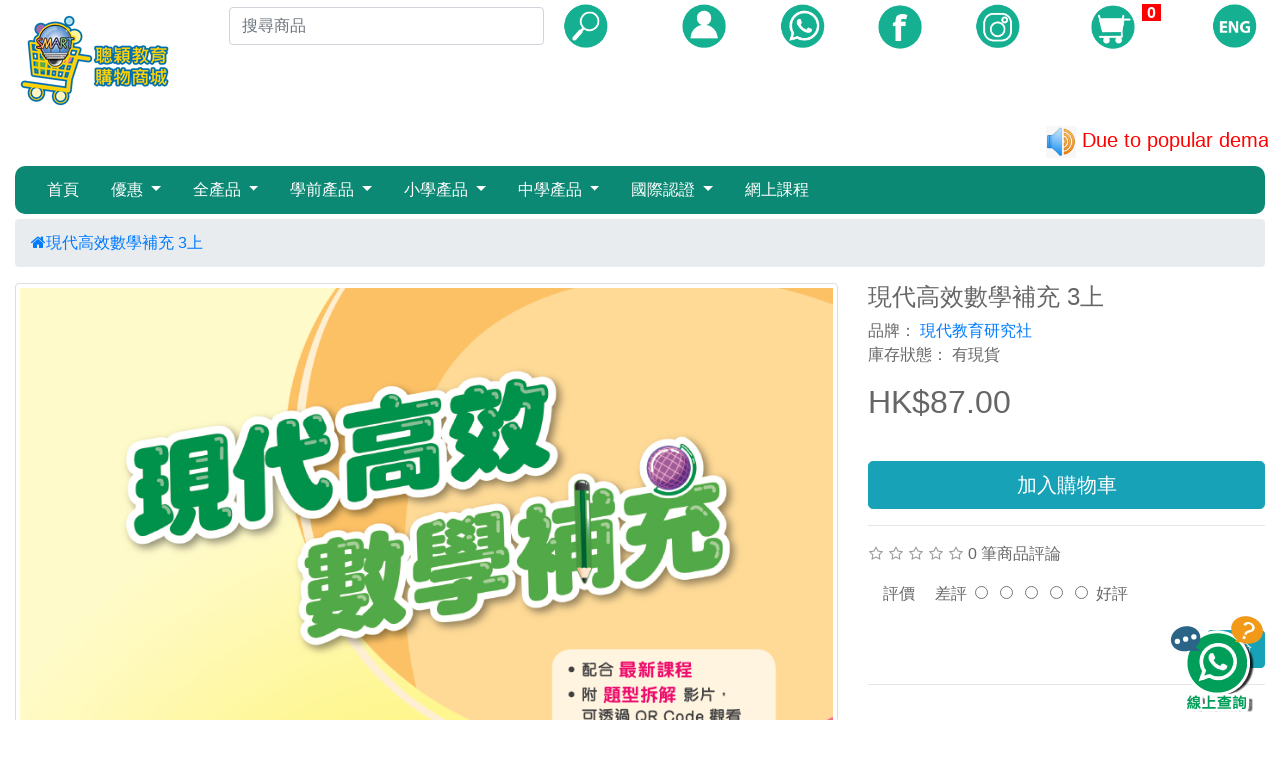

--- FILE ---
content_type: text/html; charset=utf-8
request_url: https://store.mysmartedu.com/index.php?route=product/product&product_id=3575
body_size: 13309
content:
<!DOCTYPE html>
<html dir="ltr" lang="zh">
<head>
<meta charset="UTF-8" />
<meta name="viewport" content="width=device-width, initial-scale=1">
<link rel="icon" href="image/webicon.ico" />
<title>現代高效數學補充 3上</title>

<meta name="robots" content="INDEX,FOLLOW" />
<meta name="title" content="現代高效數學補充 3上" />
<meta http-equiv="X-UA-Compatible" content="IE=edge">

<meta name="description" content="Smart’s Shopping Mall聰穎教育購物商城上有各款名牌課外圖書、中小學補充練習、桌上遊戲和網上學習平台，多種折扣優惠等著你" />
<meta name="keywords" content="網上學習平台, 課外閱讀書, 中小學學習書籍, 培生, 朗文, 中文科, 英文科, 數學科, 電子學習, 英語課程, 線上課程, 國際考試, 桌上遊戲, 公仔, Primary and secondary school exercises, English reading, E-learning, Online learning, Pearson Book, Longman book, TOEFL test, TOEIC test" />	
<meta property="og:title" content="聰穎教育購物商城" />
<meta property="og:description" content="名牌課外圖書、中小學補充練習、桌上遊戲優惠盡在Smart's Shopping Mall" />

<meta property="og:url" content="https://store.mysmartedu.com" />
<meta property="og:site_name" content="Smart Education" />	
<meta property="og:image" content="https://store.mysmartedu.com/image/catalog/FIN_LOGO_19022020.png" />
<meta property="og:image:width" content="200" />
<meta property="og:image:height" content="200" />
<meta property="og:image:type" content="image/png" />
<meta property="og:type" content="article" />

<link rel="canonical" href="https://store.mysmartedu.com" />
<link href="catalog/view/javascript/bootstrap4/css/bootstrap.min.css" rel="stylesheet" media="screen" />
<link rel="stylesheet" href="/tp/public/js/jquery-ui/jquery-ui.min.css">
<link href="catalog/view/javascript/font-awesome/css/font-awesome-new.min.css" rel="stylesheet"  />

<script src="catalog/view/javascript/jquery/jquery-2.1.1.min.js"></script>
<script src="catalog/view/javascript/bootstrap4/js/popper.min.js"></script>
<script src="catalog/view/javascript/bootstrap4/js/bootstrap.min.js"></script>
<script src="catalog/view/javascript/underscore-min.js"></script>
<script src="catalog/view/javascript/common20200729.js"></script>

<style>
	body{
	}
	#stuff
	{
	position: fixed;
	bottom: 1%;
	right: 1%;
	z-index: 888;
	}
	@media (min-width:250px) {
		.product_box{
			width: 45%;

			margin:2px;
			min-height: 200px;
			border-radius: inherit;
		}
		.top_div_row_box{
			min-height:90px;
		}
		.top_div_row_logo{
			width: 100%;
		}
		.top_div_row_search{
			width: 100%;
		}
		.top_div_row_member_cart_lg{
			width: 100%;
		}
}
@media (min-width: 992px) {
	.product_box{
		width: 18%;
		border: solid #eeeeee 1px;
		margin:10px;
		min-height: 200px;
		border-radius:15px;
	}
	.top_div_row{
		width: 100%;
	}
	.top_div_row_box{
		min-height:90px;
		line-height: 90px;
		text-align: left;
	}
	.top_div_row_logo{
		width: 20%;
	}
	.top_div_row_search{
		width: 50%;
	}
	.top_div_row_member_cart_lg{
		width: 100%;
	}
	.top_div_row_member{
		width: 10%;
	}
	.top_div_row_cart{
		width: 10%;
	}
	.top_div_row_lg{
		width: 10%;
	}
}
@media (min-width: 1200px) {
	.product_box{
		width: 18%;
		border: solid #eeeeee 1px;
		margin:10px;
		min-height: 300px;
		border-radius:15px;
	}
	.top_div_row_box{
		min-height:90px;
	}
	.top_div_row_logo{
		width: 20%;
	}
	.top_div_row_search{
		width: 48%;
	}
	.top_div_row_member_cart_lg{
		width:30%;
	}

	.top_div_row_member{
		width: 10%;
	}
	.top_div_row_cart{
		width: 10%;
	}
	.top_div_row_lg{
		width: 10%;
	}

	.navbar-custom {
		background-color: #0C8974;
		border-radius: 10px;
		margin-bottom: 5px;
	}

	/* change the brand and text color */
	.navbar-custom .navbar-brand,
	.navbar-custom .navbar-text {
		color:white;
	}

	/* change the link color and padding  */
	.navbar-custom .navbar-nav .nav-link {
		color: #ffffff;
		padding: .75rem 1rem;
	}

	/* change the color and bg color of active or hovered links */
	.navbar-custom .nav-item.active .nav-link,
	.navbar-custom .nav-item:hover .nav-link {
		color: #ffffff;
		background-color: rgba(255,255,255,.5);
	}

	/* for dropdown only - change the color of droodown */
	.navbar-custom .dropdown-menu {
		background-color: #0C8974;
	}
	.navbar-custom .dropdown-item {
		color: #ffffff;
	}
	.navbar-custom .dropdown-item:hover,
	.navbar-custom .dropdown-item:focus {
		color: #ffffff;
		background-color: rgba(255,255,255,.5);
	}
}

.div_search_text_box{
	width: 80%;
	height: 30px;

}
.div_logo_filter_row{

	background-color:#eeeeee;
}
.div_logo{
	width: 100%;
	text-align: left;
}

.div_to_filter_row{
	display: flex;
	justify-content: center;
}
.product_list_name{
	text-align: left;
	font-size: 14px;
	color: rgba(0, 0, 0, 0.85);
	font-weight: normal;
	min-height: 43px;
}
.price-new{

}
.price-old{
	color: #999;
	text-decoration: line-through;
	margin-left: 10px;
}
.badge {
	padding-left: 9px;
	padding-right: 9px;
	-webkit-border-radius: 9px;
	-moz-border-radius: 9px;
	border-radius: 9px;
}
/* footer */
footer {
	margin-top: 30px;
	padding-top: 30px;
	background-color: #303030;
	border-top: 1px solid #ddd;
	color: #e2e2e2;
}
footer hr {
	border-top: none;
	border-bottom: 1px solid #666;
}
footer a {
	color: #ccc;
}
footer a:hover {
	color: #fff;
}
footer h5 {
	font-size: 13px;
	font-weight: bold;
	color: #fff;
}
#lblCartCount {
	font-size: 12px;
	background: #ff0000;
	color: #fff;
	padding: 0 5px;
	vertical-align: top;
}
#cart_view_div{
	cursor: pointer;
}

.modal-dialog-slideout {min-height: 50%; margin: 0 0 0 auto;background: #fff;}
.modal.fade .modal-dialog.modal-dialog-slideout {-webkit-transform: translate(100%,0)scale(1);transform: translate(100%,0)scale(1);}
.modal.fade.show .modal-dialog.modal-dialog-slideout {-webkit-transform: translate(0,0);transform: translate(0,0);display: flex;align-items: stretch;-webkit-box-align: stretch;height: 60%;}
.modal.fade.show .modal-dialog.modal-dialog-slideout .modal-body{overflow-y: auto;overflow-x: hidden;}
.modal-dialog-slideout .modal-content{border: 0;}
.modal-dialog-slideout .modal-header, .modal-dialog-slideout .modal-footer {height: 69px; display: block;}
.modal-dialog-slideout .modal-header h5 {float:left;}
</style>

</head>
<body>
<div id="stuff" style="text-align: right;">

    <a href="https://store.mysmartedu.com/index.php?route=product/category&path=238" target="_blank" alt="link to EMI course category">
    </a>
	<br>
    <a href="https://wa.me/85263110381" target="_blank" alt="whatapps link">
    <img src="image/ContactUs_CHI-100.png">
    </a>

</div>

<div class="container-fluid" style="text-align: center; ">
    <div class="row">
        <div class="col">

            <div class="modal" id="popup_msg_header" tabindex="-1" role="dialog">
                <div class="modal-dialog" role="document">
                    <div class="modal-content">

                        <div class="modal-body" id="div_popup_message">

                        </div>
                        <div class="modal-footer">
                            <button type="button" class="btn btn-secondary" data-dismiss="modal">Close(關閉)</button>
                        </div>
                    </div>
                </div>
            </div>
        </div>
    </div>
    <div class="row">
        <div class="col">
            <div id="popup_cart" class="modal" tabindex="-1" role="dialog">
                <div class="modal-dialog modal-sm" role="document">
                    <div class="modal-content">
                        <div class="modal-body">
                            <div id="div_cartpop_content" style="text-align: left;margin-bottom: 10px;">
                                已加入購物車
                            </div>
                            <table style="width: 100%">
                                <tr>
                                    <td style="width: 50%;text-align: left"><button type="button" class="btn btn-info" data-dismiss="modal">繼續購物</button></td>
                                    <td style="width: 50%;text-align: right"><a href="index.php?route=checkout/cart/quickcheckout"> <button type="button"  class="btn btn-info">進行結帳</button></a></td>
                                </tr>
                            </table>
                        </div>

                    </div>
                </div>
            </div>
        </div>
    </div>
    <div class="row">
        <div class="col-md-2">
            <div class="div_logo">
                <a href="https://store.mysmartedu.com/index.php?route=common/home">
                    <img src="https://store.mysmartedu.com/image/catalog/SMARTWEB_CHI_VER.png" title="SMART Education shopping mall" alt="SMART Education shopping mall" class="img-responsive" /></a>
                            </div>
        </div>
        <div class="col-md-4">
            <table style="width: 100%;">
                <tr>
                    <td style="width: 80%;">
                        <input type="text" id="tb_search_page_word"  name="search" value="" placeholder="搜尋商品" class="form-control">
                    </td>
                    <td style="width: 20%;">
                        <img id="btn_header_page_search" style="cursor: pointer; width: 50px" src="image/header_icon/header_search.png" alt="Search">
                    </td>
                </tr>
            </table>
        </div>
        <div class="col-md-6">
            <table style="width: 100%">
                <tr>
                    <td style="width:16%">
                        <a href="index.php?route=account/account">
                            <img style="width: 50px;" src="image/header_icon/header_member.png" alt="Account">
                        </a>
                    </td>
                    <td style="width:16%">
                        <a href="https://wa.me/85263110381">
                            <img style="width: 50px;" src="image/header_icon/header_whatsapp.png" alt="WhatsApp">
                        </a>
                    </td>
                    <td style="width:16%">
                        <a href=" https://www.facebook.com/Smarts.shopping.mall">
                            <img style="width: 50px;" src="image/header_icon/header_facebook.png" alt="Facebook">
                        </a>
                    </td>
                    <td style="width:16%">
                        <a href=" https://www.instagram.com/smarts.shopping.mall">
                            <img style="width: 50px;" src="image/header_icon/header_instagram.png" alt="Instagram">
                        </a>
                    </td>
                    <td style="width:26%;">
                        <div id="cart_view_div">
                            <img style="width: 50px;" src="image/header_icon/header_cart_icon.png" alt="Cart">
                            <span href="Cart1.aspx" class="icon-shopping-cart" style="font-size: 25px">
                                <span ID="lblCartCount" CssClass="badge badge-warning" style="font-size: 16px;font-weight: bold;"  ForeColor="White"/><span id="pgcartpronum"></span></span>
                            </span>
                        </div>
                    </td>
                    <td style="width:10%">
                            <div class="pull-left">
        <form action="https://store.mysmartedu.com/index.php?route=common/language/language" method="post" enctype="multipart/form-data" id="form-language">
            <div class="btn-group">
                                    <img id="btn_language_change" alt="Change to English" name="img_lg_en" style="width: 50px; height: 50px; cursor: pointer;" src="image/header_icon/header_lg_en.png">
                
                                                                                                                                                                                                                                                                                                                      </div>
            <input type="hidden" name="code" value="" />
            <input id="hd_lg_redirect" type="hidden" name="redirect" value="https://store.mysmartedu.com/index.php?route=product/product&amp;product_id=3575" />
        </form>
    </div>

                    </td>
                </tr>
            </table>
                    </div>
    </div>
    <div class="row">
                <div class="col-12" style="padding-left: 12px;padding-right: 12px;color:red; font-size: 20px;">
            <marquee direction="left"><img src="image/sound-hd-png.png" style="height: 32px;"> Due to popular demand, Pearson&Longman Series may take at least 14 days to dispatch. We apologize for any inconvenience caused. 培生朗文系列反應熱烈，出貨時間須要最小14天，不便之處，敬請原諒！</marquee>
        </div>
            </div>
    <div class="row">
        <div class="col-md">
            <!--Navbar-->
            <nav class="navbar navbar-expand-lg py-0 navbar-light navbar-custom " style="width: 100%;"><button class="navbar-toggler" type="button" data-toggle="collapse" data-target="#navbarSupportedContent"aria-controls="navbarSupportedContent" aria-expanded="false" aria-label="Toggle navigation"><span class="navbar-toggler-icon"></span></button><div class="collapse navbar-collapse" id="navbarSupportedContent"><ul class="navbar-nav mr-auto"><li class="nav-item navbar_li_text" style="background-color: #0C8974; text-align: left; "> <a href="index.php?route=common/home" class="nav-link" style="color: white;">首頁</a></li><li class="nav-item dropdown" style="background-color: #0C8974; text-align: left"><a href="https://store.mysmartedu.com/index.php?route=product/category&amp;path=94" class="nav-link dropdown-toggle" style="color: white;" id="優惠_navbarDropdown" role="button"data-toggle="dropdown" aria-haspopup="true" aria-expanded="false">優惠 </a><div class="dropdown-menu" aria-labelledby="navbarDropdown"><a  href="https://store.mysmartedu.com/index.php?route=product/category&amp;path=94_232" class="dropdown-item" href="#">禮品精選</a><a  href="https://store.mysmartedu.com/index.php?route=product/category&amp;path=94_216" class="dropdown-item" href="#">新加坡作業 優惠</a><a  href="https://store.mysmartedu.com/index.php?route=product/category&amp;path=94_217" class="dropdown-item" href="#">STEM讀本 優惠</a><a  href="https://store.mysmartedu.com/index.php?route=product/category&amp;path=94_218" class="dropdown-item" href="#">STEM啟智玩具 優惠</a><a  href="https://store.mysmartedu.com/index.php?route=product/category&amp;path=94_219" class="dropdown-item" href="#">英文讀本 優惠</a><a  href="https://store.mysmartedu.com/index.php?route=product/category&amp;path=94_220" class="dropdown-item" href="#">NICI 開學優惠</a><a  href="https://store.mysmartedu.com/index.php?route=product/category&amp;path=94_222" class="dropdown-item" href="#">英語學習教材 優惠</a></div></li><li class="nav-item dropdown" style="background-color: #0C8974; text-align: left"><a href="https://store.mysmartedu.com/index.php?route=product/category&amp;path=96" class="nav-link dropdown-toggle" style="color: white;" id="全產品_navbarDropdown" role="button"data-toggle="dropdown" aria-haspopup="true" aria-expanded="false">全產品 </a><div class="dropdown-menu" aria-labelledby="navbarDropdown"><a  href="https://store.mysmartedu.com/index.php?route=product/category&amp;path=96_95" class="dropdown-item" href="#">中文科</a><a  href="https://store.mysmartedu.com/index.php?route=product/category&amp;path=96_97" class="dropdown-item" href="#">英文科</a><a  href="https://store.mysmartedu.com/index.php?route=product/category&amp;path=96_98" class="dropdown-item" href="#">數學科</a><a  href="https://store.mysmartedu.com/index.php?route=product/category&amp;path=96_99" class="dropdown-item" href="#">科學科</a><a  href="https://store.mysmartedu.com/index.php?route=product/category&amp;path=96_100" class="dropdown-item" href="#">品德教育</a><a  href="https://store.mysmartedu.com/index.php?route=product/category&amp;path=96_101" class="dropdown-item" href="#">精品</a><a  href="https://store.mysmartedu.com/index.php?route=product/category&amp;path=96_102" class="dropdown-item" href="#">課程</a><a  href="https://store.mysmartedu.com/index.php?route=product/category&amp;path=96_104" class="dropdown-item" href="#">休閒/遊戲</a><a  href="https://store.mysmartedu.com/index.php?route=product/category&amp;path=96_181" class="dropdown-item" href="#">健康</a><a  href="https://store.mysmartedu.com/index.php?route=product/category&amp;path=96_208" class="dropdown-item" href="#">運動</a><a  href="https://store.mysmartedu.com/index.php?route=product/category&amp;path=96_189" class="dropdown-item" href="#">探索</a><a  href="https://store.mysmartedu.com/index.php?route=product/category&amp;path=96_184" class="dropdown-item" href="#">培生朗文書區</a><a  href="https://store.mysmartedu.com/index.php?route=product/category&amp;path=96_227" class="dropdown-item" href="#">現代社專區</a><a  href="https://store.mysmartedu.com/index.php?route=product/category&amp;path=96_250" class="dropdown-item" href="#">朗文學習筆專區</a></div></li><li class="nav-item dropdown" style="background-color: #0C8974; text-align: left"><a href="https://store.mysmartedu.com/index.php?route=product/category&amp;path=106" class="nav-link dropdown-toggle" style="color: white;" id="學前產品_navbarDropdown" role="button"data-toggle="dropdown" aria-haspopup="true" aria-expanded="false">學前產品 </a><div class="dropdown-menu" aria-labelledby="navbarDropdown"><a  href="https://store.mysmartedu.com/index.php?route=product/category&amp;path=106_111" class="dropdown-item" href="#">英文</a><a  href="https://store.mysmartedu.com/index.php?route=product/category&amp;path=106_112" class="dropdown-item" href="#">數學</a><a  href="https://store.mysmartedu.com/index.php?route=product/category&amp;path=106_113" class="dropdown-item" href="#">科學</a><a  href="https://store.mysmartedu.com/index.php?route=product/category&amp;path=106_114" class="dropdown-item" href="#">探索</a><a  href="https://store.mysmartedu.com/index.php?route=product/category&amp;path=106_116" class="dropdown-item" href="#">健康</a><a  href="https://store.mysmartedu.com/index.php?route=product/category&amp;path=106_117" class="dropdown-item" href="#">休閒/遊戲</a><a  href="https://store.mysmartedu.com/index.php?route=product/category&amp;path=106_118" class="dropdown-item" href="#">精品</a><a  href="https://store.mysmartedu.com/index.php?route=product/category&amp;path=106_209" class="dropdown-item" href="#">運動</a></div></li><li class="nav-item dropdown" style="background-color: #0C8974; text-align: left"><a href="https://store.mysmartedu.com/index.php?route=product/category&amp;path=107" class="nav-link dropdown-toggle" style="color: white;" id="小學產品_navbarDropdown" role="button"data-toggle="dropdown" aria-haspopup="true" aria-expanded="false">小學產品 </a><div class="dropdown-menu" aria-labelledby="navbarDropdown"><a  href="https://store.mysmartedu.com/index.php?route=product/category&amp;path=107_119" class="dropdown-item" href="#">中文</a><a  href="https://store.mysmartedu.com/index.php?route=product/category&amp;path=107_120" class="dropdown-item" href="#">英文</a><a  href="https://store.mysmartedu.com/index.php?route=product/category&amp;path=107_121" class="dropdown-item" href="#">數學</a><a  href="https://store.mysmartedu.com/index.php?route=product/category&amp;path=107_122" class="dropdown-item" href="#">科學</a><a  href="https://store.mysmartedu.com/index.php?route=product/category&amp;path=107_124" class="dropdown-item" href="#">探索</a><a  href="https://store.mysmartedu.com/index.php?route=product/category&amp;path=107_125" class="dropdown-item" href="#">課程</a><a  href="https://store.mysmartedu.com/index.php?route=product/category&amp;path=107_126" class="dropdown-item" href="#">健康</a><a  href="https://store.mysmartedu.com/index.php?route=product/category&amp;path=107_127" class="dropdown-item" href="#">休閒/遊戲</a><a  href="https://store.mysmartedu.com/index.php?route=product/category&amp;path=107_128" class="dropdown-item" href="#">精品</a><a  href="https://store.mysmartedu.com/index.php?route=product/category&amp;path=107_210" class="dropdown-item" href="#">運動</a></div></li><li class="nav-item dropdown" style="background-color: #0C8974; text-align: left"><a href="https://store.mysmartedu.com/index.php?route=product/category&amp;path=108" class="nav-link dropdown-toggle" style="color: white;" id="中學產品_navbarDropdown" role="button"data-toggle="dropdown" aria-haspopup="true" aria-expanded="false">中學產品 </a><div class="dropdown-menu" aria-labelledby="navbarDropdown"><a  href="https://store.mysmartedu.com/index.php?route=product/category&amp;path=108_129" class="dropdown-item" href="#">中文</a><a  href="https://store.mysmartedu.com/index.php?route=product/category&amp;path=108_130" class="dropdown-item" href="#">英文</a><a  href="https://store.mysmartedu.com/index.php?route=product/category&amp;path=108_131" class="dropdown-item" href="#">數學</a><a  href="https://store.mysmartedu.com/index.php?route=product/category&amp;path=108_132" class="dropdown-item" href="#">科學</a><a  href="https://store.mysmartedu.com/index.php?route=product/category&amp;path=108_133" class="dropdown-item" href="#">探索</a><a  href="https://store.mysmartedu.com/index.php?route=product/category&amp;path=108_134" class="dropdown-item" href="#">課程</a><a  href="https://store.mysmartedu.com/index.php?route=product/category&amp;path=108_135" class="dropdown-item" href="#">健康</a><a  href="https://store.mysmartedu.com/index.php?route=product/category&amp;path=108_136" class="dropdown-item" href="#">休閒/遊戲</a><a  href="https://store.mysmartedu.com/index.php?route=product/category&amp;path=108_190" class="dropdown-item" href="#">工商管理</a><a  href="https://store.mysmartedu.com/index.php?route=product/category&amp;path=108_191" class="dropdown-item" href="#">其他學科</a><a  href="https://store.mysmartedu.com/index.php?route=product/category&amp;path=108_192" class="dropdown-item" href="#">生物</a><a  href="https://store.mysmartedu.com/index.php?route=product/category&amp;path=108_193" class="dropdown-item" href="#">化學</a><a  href="https://store.mysmartedu.com/index.php?route=product/category&amp;path=108_194" class="dropdown-item" href="#">物理</a><a  href="https://store.mysmartedu.com/index.php?route=product/category&amp;path=108_195" class="dropdown-item" href="#">經濟</a><a  href="https://store.mysmartedu.com/index.php?route=product/category&amp;path=108_196" class="dropdown-item" href="#">地理</a><a  href="https://store.mysmartedu.com/index.php?route=product/category&amp;path=108_197" class="dropdown-item" href="#">外語</a><a  href="https://store.mysmartedu.com/index.php?route=product/category&amp;path=108_198" class="dropdown-item" href="#">世界歷史</a><a  href="https://store.mysmartedu.com/index.php?route=product/category&amp;path=108_199" class="dropdown-item" href="#">企業、會計與財務</a><a  href="https://store.mysmartedu.com/index.php?route=product/category&amp;path=108_200" class="dropdown-item" href="#">心理修養</a><a  href="https://store.mysmartedu.com/index.php?route=product/category&amp;path=108_202" class="dropdown-item" href="#">資訊及通訊科技</a><a  href="https://store.mysmartedu.com/index.php?route=product/category&amp;path=108_211" class="dropdown-item" href="#">運動</a></div></li><li class="nav-item dropdown" style="background-color: #0C8974; text-align: left"><a href="https://store.mysmartedu.com/index.php?route=product/category&amp;path=105" class="nav-link dropdown-toggle" style="color: white;" id="國際認證_navbarDropdown" role="button"data-toggle="dropdown" aria-haspopup="true" aria-expanded="false">國際認證 </a><div class="dropdown-menu" aria-labelledby="navbarDropdown"><a  href="https://store.mysmartedu.com/index.php?route=product/category&amp;path=105_139" class="dropdown-item" href="#">小學</a><a  href="https://store.mysmartedu.com/index.php?route=product/category&amp;path=105_140" class="dropdown-item" href="#">中學</a></div></li><li class="nav-item navbar_li_text" style="background-color: #0C8974; text-align: left; "> <a href="https://store.mysmartedu.com/index.php?route=product/category&amp;path=138" class="nav-link" style="color: white;">網上課程</a></li></ul></div></nav>
            <!--/.Navbar-->
        </div>
    </div>
    <!-- Modal -->
    <div class="modal fade" id="exampleModal1" tabindex="-1" role="dialog" aria-labelledby="exampleModalLabel1" aria-hidden="true">
        <div class="modal-dialog modal-dialog-slideout modal-lg" role="document">
            <div class="modal-content">
                <div class="modal-body" style="height: 500px;" id="modalCartBody">

                </div>
                <div class="modal-footer">
                    <table style="width: 100%">
                        <tr>
                            <td style="width: 50%;text-align: left"><button type="button"  class="btn btn-info" data-dismiss="modal">繼續購物</button></td>
                            <td style="width: 50%;text-align: right"><a href="index.php?route=checkout/cart/quickcheckout"> <button type="button"  class="btn btn-info">進行結帳</button></a></td>
                        </tr>
                    </table>
                </div>
            </div>
        </div>
    </div>
</div>
<script>
    $( document ).ready(function() {
        CartSectionShow(0);
        $( "#cart_view_div" ).click(function() {
            CartSectionShow(1);

        });
        $( "#btn_cart_continue" ).click(function() {
            $('#exampleModal1').modal('hide');
        });
        $( "#btn_cart_checkout" ).click(function() {
            console.log("quickcheckout");
            location.href="index.php?route=checkout/cart/quickcheckout"
        });

        //cart
        function CartSectionShow(isShow) {
            $.ajax({
                url: 'index.php?route=checkout/cart/getCartProducts',
                type: 'post',
                success: function(data) {
                    console.log(data);
                    $('#modalCartBody').html(genCartTable(data));
                    if(isShow==1){
                        $('#exampleModal1').modal('show');
                    }
                },
                error: function(xhr, ajaxOptions, thrownError) {
                    //
                }
            });
        }
    });
    function delCartProduct(cartid) {
        $.ajax({
            url: 'index.php?route=checkout/cart/remove',
            type: 'post',
            data:{key:cartid},
            success: function(data) {
                console.log(data);
                $('#modalCartBody').html(genCartTable(data));
            },
            error: function(xhr, ajaxOptions, thrownError) {
                //
            }
        });
    }
    function genCartTable(cartProducts) {
        var cartAmout=0;
        var cartProductNum=0;
        var htmlcode='<table class="table table-hover">';
        htmlcode +='<tbody>';
        _.each(cartProducts, function(item){
            htmlcode +='<tr>';
            htmlcode +='<td style="width:10%"><img src="'+item.thumb+'"></td>';
            htmlcode +='<td style="width:50%;text-align: left;">'+item.name+'</td>';
            htmlcode +='<td style="width:15%;text-align: right;">HK$'+item.price.toFixed(2) +'</td>';
            htmlcode +='<td style="width:10%text-align: right;">'+item.quantity+'</td>';
            htmlcode +='<td style="width:15%">HK$'+item.total.toFixed(2)+'</td>';
            htmlcode +='<td style="width:5%"><a href="#" onclick="delCartProduct('+item.cart_id+')"> <span style="color:red;" >&#x2716;</span></a></td>';
            htmlcode +='</tr>';
            cartAmout=cartAmout+item.total;
            cartProductNum= cartProductNum+parseInt(item.quantity);

        });

        htmlcode +='<tr>';
        htmlcode +='<td colspan="5" class="text-right">';
        htmlcode +='Total:&nbsp;&nbsp;HK$'+cartAmout.toFixed(2);
        htmlcode +='</td>';
        htmlcode +='</tr>';
        htmlcode +='</tbody>';
        htmlcode +='</table>';
        $('#pgcartpronum').html(cartProductNum);
        return htmlcode;
    }
</script>
</body>
</html>

<script src="catalog/view/javascript/jquery/magnific/jquery.magnific-popup.min.js" type="text/javascript"></script>
<script src="catalog/view/javascript/angular.min.js"></script>
<link href="catalog/view/javascript/jquery/magnific/magnific-popup.css" rel="stylesheet"  />
<link href="catalog/view/javascript/font-awesome/css/font-awesome-new.css" rel="stylesheet"  />
<style>
   body{
       color:#666666;
   }
    .thumbnails {
        overflow: auto;
        clear: both;
        list-style: none;
        padding: 0;
        margin: 0;
        margin-left: 0px;
    }
    .thumbnail {
        display: block;
        padding: 4px;
        margin-bottom: 20px;
        line-height: 1.42857143;
        background-color: #fff;
        border: 1px solid #ddd;
        border-radius: 4px;
        -webkit-transition: border .2s ease-in-out;
        -o-transition: border .2s ease-in-out;
        transition: border .2s ease-in-out;
    }
    .thumbnail a > img, .thumbnail > img {
        margin-right: auto;
        margin-left: auto;
    }
    .thumbnails .image-additional {
        float: left;
        margin-left: 20px;
    }
    .carousel-inner > .item > a > img, .carousel-inner > .item > img, .img-responsive, .thumbnail a > img, .thumbnail > img {
        display: block;
        max-width: 100%;
        height: auto;
    }
    img {
        vertical-align: middle;
    }
    img {
        border: 0;
    }


   .product_row_box{
       width: 100%;

   }
   @media (min-width:250px) {
       .product_box_cat_page{
           width: 43%;
           border: solid #eeeeee 1px;
           margin:10px;
           min-height: 250px;
           border-radius:15px;
       }
   }
   @media (min-width: 992px) {
       .product_box_cat_page{
           width: 18%;
           border: solid #eeeeee 1px;
           margin:10px;
           min-height: 300px;
           border-radius:15px;
       }

   }
   @media (min-width: 1200px) {
       .product_box_cat_page{
           width: 18%;
           border: solid #eeeeee 1px;
           margin:10px;
           min-height: 300px;
           border-radius:15px;
       }
   }


   .rating .fa-stack {
        font-size: 8px;
    }
    .rating .fa-star-o {
        color: #999;
        font-size: 15px;
    }
    .rating .fa-star {
        color: #FC0;
        font-size: 15px;
    }
    .rating .fa-star + .fa-star-o {
        color: #E69500;
    }
</style>
<div id="product-product" class="container-fluid">
    <ul class="breadcrumb">
                    <li><a href="https://store.mysmartedu.com/index.php?route=common/home"><i class="fa fa-home"></i></a></li>
                    <li><a href="https://store.mysmartedu.com/index.php?route=product/product&amp;product_id=3575">現代高效數學補充 3上</a></li>
            </ul>
    <div class="row">
                                    <div id="content" class="col-sm-12">
            <div class="row">                                                     <div class="col-sm-8">                         <ul class="thumbnails">
                                                            <li><a class="thumbnail" href="https://store.mysmartedu.com/image/catalog/Books/現代專區/9789888651764.jpg" title="現代高效數學補充 3上"><img src="https://store.mysmartedu.com/image/catalog/Books/現代專區/9789888651764.jpg" title="現代高效數學補充 3上" alt="現代高效數學補充 3上" /></a></li>
                                                                                </ul>
                                        <div style="width: 100%; height: 20px;"></div>
                    <h3>商品描述</h3>
                    <hr>
                    <div class="tab-content">
                        <div class="tab-pane active" id="tab-description">本系列補充練習特色 :
- 配合最新香港小學數學課程
- 每個年級分上、下兩冊
- 每冊含2個「高效測試站」，涵蓋TSA及HKAT 各類題型
- 附QR Code 連結「題型拆解」影片
- 附參考答案</div>
                                                </div>
                </div>
                                                                    <div class="col-sm-4">

                    <h4>現代高效數學補充 3上</h4>
                    <ul class="list-unstyled">
                                                                                                    <li>品牌： <a href="https://store.mysmartedu.com/index.php?route=product/brand/info&amp;manufacturer_id=1061">現代教育研究社</a></li>
                                                <li>庫存狀態： 有現貨</li>
                    </ul>
                                            <ul class="list-unstyled">
                                                            <li>
                                    <h2>HK$87.00</h2>
                                </li>
                            
                                                                                </ul>
                                        <div id="product">                                                 <div class="form-group" ng-app="app" ng-init="buyproqty='10'">
                              <script>
                    angular.module('app', [])
                      .config(['$interpolateProvider', function ($interpolateProvider) {
                        $interpolateProvider.startSymbol('[[');
                        $interpolateProvider.endSymbol(']]');
                      }]);
                    </script>
                            
                            <input type="hidden" name="product_id" value="3575" />
                            <br />
                                                                                    
                                                                    <button type="button"  onclick="cart.addNew('3575','1')" data-loading-text="載入中..." class="btn btn-info btn-lg btn-block">加入購物車</button>
                                
                            

                        </div>
                        </div>
                                            <div class="rating">
                            <hr>
                            <p>                                                                            <span class="fa fa-stack">
                                            <i class="fa fa-star-o fa-stack-1x"></i>
                                        </span>
                                                                                                                                                <span class="fa fa-stack">
                                            <i class="fa fa-star-o fa-stack-1x"></i>
                                        </span>
                                                                                                                                                <span class="fa fa-stack">
                                            <i class="fa fa-star-o fa-stack-1x"></i>
                                        </span>
                                                                                                                                                <span class="fa fa-stack">
                                            <i class="fa fa-star-o fa-stack-1x"></i>
                                        </span>
                                                                                                                                                <span class="fa fa-stack">
                                            <i class="fa fa-star-o fa-stack-1x"></i>
                                        </span>
                                                                                                    <a>0 筆商品評論</a>
                            </p>


                        </div>
                                      
                    <form class="form-horizontal" id="form-review">
                        <div id="review_new"></div>
                                                    <div class="form-group">
                                <div class="col-sm-12">
                                    <input id="input-name" type="hidden" name="name" value="No request.">
                                </div>
                            </div>
                            <div class="form-group">
                                <div class="col-sm-12">
                                    <input id="input-review"  type="hidden" name="text" value="No request.">
                                </div>
                            </div>
                            <div class="form-group required">
                                <div class="col-sm-12">
                                    <label class="control-label">評價</label>
                                    &nbsp;&nbsp;&nbsp; 差評&nbsp;
                                    <input type="radio" name="rating" value="1" />
                                    &nbsp;
                                    <input type="radio" name="rating" value="2" />
                                    &nbsp;
                                    <input type="radio" name="rating" value="3" />
                                    &nbsp;
                                    <input type="radio" name="rating" value="4" />
                                    &nbsp;
                                    <input type="radio" name="rating" value="5" />
                                    &nbsp;好評</div>
                            </div>
                            
                            <div class="buttons clearfix">
                                <div style="text-align: right">
                                    <button type="button" id="button-review" data-loading-text="載入中..." class="btn btn-info">評論</button>
                                </div>
                            </div>
                                            </form>
                    <hr>
            </div>
            </div>
        </div>
    </div>
    <div class="container-fluid">
        <div class="row">
           <div style="width: 100%;height: 20px;"></div>
                <h3>相關商品</h3>
                <div class="d-flex flex-wrap align-self-center product_row_box">
                                            <div class="p-2 product_box_cat_page">
                            <a href="https://store.mysmartedu.com/index.php?route=product/product&amp;product_id=4405"><img src="https://store.mysmartedu.com/image/cache/catalog/Books/現代專區/XDA600cov-380x380.jpg" alt="現代閱讀語基訓練 小六" title="現代閱讀語基訓練 小六" style="width: 98%;" /></a>
                            <div class="product_list_name"><a href="https://store.mysmartedu.com/index.php?route=product/product&amp;product_id=4405"><b>現代閱讀語基訓練 小六</b></a></div>
                            <div style="text-align: center;">
                                                                    HK$95.00
                                
                            </div>
                                                            <button type="button" class="btn btn-info" onclick="cart.addNew('4405', '1');" style="width: 90%">加入購物車</button>
                                                    </div>
                                            <div class="p-2 product_box_cat_page">
                            <a href="https://store.mysmartedu.com/index.php?route=product/product&amp;product_id=4404"><img src="https://store.mysmartedu.com/image/cache/catalog/Books/現代專區/XDA500cov-380x380.jpg" alt="現代閱讀語基訓練 小五" title="現代閱讀語基訓練 小五" style="width: 98%;" /></a>
                            <div class="product_list_name"><a href="https://store.mysmartedu.com/index.php?route=product/product&amp;product_id=4404"><b>現代閱讀語基訓練 小五</b></a></div>
                            <div style="text-align: center;">
                                                                    HK$95.00
                                
                            </div>
                                                            <button type="button" class="btn btn-info" onclick="cart.addNew('4404', '1');" style="width: 90%">加入購物車</button>
                                                    </div>
                                            <div class="p-2 product_box_cat_page">
                            <a href="https://store.mysmartedu.com/index.php?route=product/product&amp;product_id=4403"><img src="https://store.mysmartedu.com/image/cache/catalog/Books/現代專區/XDA400cov-380x380.jpg" alt="現代閱讀語基訓練 小四" title="現代閱讀語基訓練 小四" style="width: 98%;" /></a>
                            <div class="product_list_name"><a href="https://store.mysmartedu.com/index.php?route=product/product&amp;product_id=4403"><b>現代閱讀語基訓練 小四</b></a></div>
                            <div style="text-align: center;">
                                                                    HK$95.00
                                
                            </div>
                                                            <button type="button" class="btn btn-info" onclick="cart.addNew('4403', '1');" style="width: 90%">加入購物車</button>
                                                    </div>
                                            <div class="p-2 product_box_cat_page">
                            <a href="https://store.mysmartedu.com/index.php?route=product/product&amp;product_id=4402"><img src="https://store.mysmartedu.com/image/cache/catalog/Books/現代專區/XDA300cov-380x380.jpg" alt="現代閱讀語基訓練 小三" title="現代閱讀語基訓練 小三" style="width: 98%;" /></a>
                            <div class="product_list_name"><a href="https://store.mysmartedu.com/index.php?route=product/product&amp;product_id=4402"><b>現代閱讀語基訓練 小三</b></a></div>
                            <div style="text-align: center;">
                                                                    HK$95.00
                                
                            </div>
                                                            <button type="button" class="btn btn-info" onclick="cart.addNew('4402', '1');" style="width: 90%">加入購物車</button>
                                                    </div>
                                            <div class="p-2 product_box_cat_page">
                            <a href="https://store.mysmartedu.com/index.php?route=product/product&amp;product_id=4401"><img src="https://store.mysmartedu.com/image/cache/catalog/Books/現代專區/XDA200cov-380x380.jpg" alt="現代閱讀語基訓練 小二" title="現代閱讀語基訓練 小二" style="width: 98%;" /></a>
                            <div class="product_list_name"><a href="https://store.mysmartedu.com/index.php?route=product/product&amp;product_id=4401"><b>現代閱讀語基訓練 小二</b></a></div>
                            <div style="text-align: center;">
                                                                    HK$95.00
                                
                            </div>
                                                            <button type="button" class="btn btn-info" onclick="cart.addNew('4401', '1');" style="width: 90%">加入購物車</button>
                                                    </div>
                                            <div class="p-2 product_box_cat_page">
                            <a href="https://store.mysmartedu.com/index.php?route=product/product&amp;product_id=4400"><img src="https://store.mysmartedu.com/image/cache/catalog/Books/現代專區/XDA100cov-380x380.jpg" alt="現代閱讀語基訓練 小一" title="現代閱讀語基訓練 小一" style="width: 98%;" /></a>
                            <div class="product_list_name"><a href="https://store.mysmartedu.com/index.php?route=product/product&amp;product_id=4400"><b>現代閱讀語基訓練 小一</b></a></div>
                            <div style="text-align: center;">
                                                                    HK$95.00
                                
                            </div>
                                                            <button type="button" class="btn btn-info" onclick="cart.addNew('4400', '1');" style="width: 90%">加入購物車</button>
                                                    </div>
                                            <div class="p-2 product_box_cat_page">
                            <a href="https://store.mysmartedu.com/index.php?route=product/product&amp;product_id=4081"><img src="https://store.mysmartedu.com/image/cache/catalog/Books/Modern/HKDSEChinClassicReadingBk-380x380.jpg" alt="全民摘星文憑試文言經典精讀" title="全民摘星文憑試文言經典精讀" style="width: 98%;" /></a>
                            <div class="product_list_name"><a href="https://store.mysmartedu.com/index.php?route=product/product&amp;product_id=4081"><b>全民摘星文憑試文言經典精讀</b></a></div>
                            <div style="text-align: center;">
                                                                    HK$144.50
                                
                            </div>
                                                            <button type="button" class="btn btn-info" onclick="cart.addNew('4081', '1');" style="width: 90%">加入購物車</button>
                                                    </div>
                                            <div class="p-2 product_box_cat_page">
                            <a href="https://store.mysmartedu.com/index.php?route=product/product&amp;product_id=4080"><img src="https://store.mysmartedu.com/image/cache/catalog/Books/Modern/ModernSkillsBuilderBook6-380x380.png" alt="Modern Skills Builder 6" title="Modern Skills Builder 6" style="width: 98%;" /></a>
                            <div class="product_list_name"><a href="https://store.mysmartedu.com/index.php?route=product/product&amp;product_id=4080"><b>Modern Skills Builder 6</b></a></div>
                            <div style="text-align: center;">
                                                                    HK$102.50
                                
                            </div>
                                                            <button type="button" class="btn btn-info" onclick="cart.addNew('4080', '1');" style="width: 90%">加入購物車</button>
                                                    </div>
                                            <div class="p-2 product_box_cat_page">
                            <a href="https://store.mysmartedu.com/index.php?route=product/product&amp;product_id=4079"><img src="https://store.mysmartedu.com/image/cache/catalog/Books/Modern/ModernSkillsBuilderBook5-380x380.png" alt="Modern Skills Builder 5" title="Modern Skills Builder 5" style="width: 98%;" /></a>
                            <div class="product_list_name"><a href="https://store.mysmartedu.com/index.php?route=product/product&amp;product_id=4079"><b>Modern Skills Builder 5</b></a></div>
                            <div style="text-align: center;">
                                                                    HK$102.50
                                
                            </div>
                                                            <button type="button" class="btn btn-info" onclick="cart.addNew('4079', '1');" style="width: 90%">加入購物車</button>
                                                    </div>
                                            <div class="p-2 product_box_cat_page">
                            <a href="https://store.mysmartedu.com/index.php?route=product/product&amp;product_id=4078"><img src="https://store.mysmartedu.com/image/cache/catalog/Books/Modern/ModernSkillsBuilderBook4-380x380.png" alt="Modern Skills Builder 4" title="Modern Skills Builder 4" style="width: 98%;" /></a>
                            <div class="product_list_name"><a href="https://store.mysmartedu.com/index.php?route=product/product&amp;product_id=4078"><b>Modern Skills Builder 4</b></a></div>
                            <div style="text-align: center;">
                                                                    HK$102.50
                                
                            </div>
                                                            <button type="button" class="btn btn-info" onclick="cart.addNew('4078', '1');" style="width: 90%">加入購物車</button>
                                                    </div>
                                    </div>
            </div>
            
       </div>
    </div>
<script type="text/javascript"><!--
    $('select[name=\'recurring_id\'], input[name="quantity"]').change(function(){

        $.ajax({
            url: 'index.php?route=product/product/getRecurringDescription',
            type: 'post',
            data: $('input[name=\'product_id\'], input[name=\'quantity\'], select[name=\'recurring_id\']'),
            dataType: 'json',
            beforeSend: function() {
                $('#recurring-description').html('');
            },
            success: function(json) {
                $('.alert-dismissible, .text-danger').remove();

                if (json['success']) {
                    $('#recurring-description').html(json['success']);
                }
            }
        });
    });
    //--></script>
<script type="text/javascript"><!--
    $('#button-cart').on('click', function() {
        $.ajax({
            url: 'index.php?route=checkout/cart/add',
            type: 'post',
            data: $('#product input[type=\'text\'], #product input[type=\'hidden\'], #product input[type=\'radio\']:checked, #product input[type=\'checkbox\']:checked, #product select, #product textarea'),
            dataType: 'json',
            beforeSend: function() {
                $('#button-cart').button('loading');
            },
            complete: function() {
                $('#button-cart').button('reset');
            },
            success: function(json) {
                $('.alert-dismissible, .text-danger').remove();
                $('.form-group').removeClass('has-error');

                if (json['error']) {
                    if (json['error']['option']) {
                        for (i in json['error']['option']) {
                            var element = $('#input-option' + i.replace('_', '-'));

                            if (element.parent().hasClass('input-group')) {
                                element.parent().after('<div class="text-danger">' + json['error']['option'][i] + '</div>');
                            } else {
                                element.after('<div class="text-danger">' + json['error']['option'][i] + '</div>');
                            }
                        }
                    }

                    if (json['error']['recurring']) {
                        $('select[name=\'recurring_id\']').after('<div class="text-danger">' + json['error']['recurring'] + '</div>');
                    }

                    // Highlight any found errors
                    $('.text-danger').parent().addClass('has-error');
                }

                if (json['success']) {
                    $('.breadcrumb').after('<div class="alert alert-success alert-dismissible">' + json['success'] + '<button type="button" class="close" data-dismiss="alert">&times;</button></div>');

                    $('#cart > button').html('<span id="cart-total"><i class="fa fa-shopping-cart"></i> ' + json['total'] + '</span>');

                    $('html, body').animate({ scrollTop: 0 }, 'slow');

                    $('#cart > ul').load('index.php?route=common/cart/info ul li');
                }
            },
            error: function(xhr, ajaxOptions, thrownError) {
                alert(thrownError + "\r\n" + xhr.statusText + "\r\n" + xhr.responseText);
            }
        });
    });
    //--></script>
<script type="text/javascript"><!--
                        
                                
                        
    $('button[id^=\'button-upload\']').on('click', function() {
        var node = this;

        $('#form-upload').remove();

        $('body').prepend('<form enctype="multipart/form-data" id="form-upload" style="display: none;"><input type="file" name="file" /></form>');

        $('#form-upload input[name=\'file\']').trigger('click');

        if (typeof timer != 'undefined') {
            clearInterval(timer);
        }

        timer = setInterval(function() {
            if ($('#form-upload input[name=\'file\']').val() != '') {
                clearInterval(timer);

                $.ajax({
                    url: 'index.php?route=tool/upload',
                    type: 'post',
                    dataType: 'json',
                    data: new FormData($('#form-upload')[0]),
                    cache: false,
                    contentType: false,
                    processData: false,
                    beforeSend: function() {
                        $(node).button('loading');
                    },
                    complete: function() {
                        $(node).button('reset');
                    },
                    success: function(json) {
                        $('.text-danger').remove();

                        if (json['error']) {
                            $(node).parent().find('input').after('<div class="text-danger">' + json['error'] + '</div>');
                        }

                        if (json['success']) {
                            alert(json['success']);

                            $(node).parent().find('input').val(json['code']);
                        }
                    },
                    error: function(xhr, ajaxOptions, thrownError) {
                        alert(thrownError + "\r\n" + xhr.statusText + "\r\n" + xhr.responseText);
                    }
                });
            }
        }, 500);
    });
    //--></script>
<script type="text/javascript">




<!--
    $('#review').delegate('.pagination a', 'click', function(e) {
        e.preventDefault();

        $('#review').fadeOut('slow');

        $('#review').load(this.href);

        $('#review').fadeIn('slow');
    });

    $('#review').load('index.php?route=product/product/review&product_id=3575');

    $('#button-review').on('click', function() {
        console.log("Review.")
        $.ajax({
            url: 'index.php?route=product/product/write&product_id=3575',
            type: 'post',
            dataType: 'json',
            data: $("#form-review").serialize(),
            beforeSend: function() {
                $('#button-review').button('loading');
            },
            complete: function() {
                $('#button-review').button('reset');
            },
            success: function(json) {
                $('.alert-dismissible').remove();

                if (json['error']) {
                    $('#review_new').after('<div class="alert alert-danger alert-dismissible"><i class="fa fa-exclamation-circle"></i> ' + json['error'] + '</div>');
                }

                if (json['success']) {
                    $('#review_new').after('<div class="alert alert-success alert-dismissible"><i class="fa fa-check-circle"></i> ' + json['success'] + '</div>');

                   // $('input[name=\'name\']').val('');
                   // $('textarea[name=\'text\']').val('');
                    $('input[name=\'rating\']:checked').prop('checked', false);
                    location.reload();
                }
            }
        });
    });

    $(document).ready(function() {
        $('.thumbnails').magnificPopup({
            type:'image',
            delegate: 'a',
            gallery: {
                enabled: true
            }
        });
    });
    //--></script>
<footer>
  <div class="container">
    <div class="row">
            <div class="col-sm-3">
        <h5>商店資訊</h5>
        <ul class="list-unstyled">
                   <li><a href="https://store.mysmartedu.com/index.php?route=information/information&amp;information_id=4">關於聰穎教育</a></li>
                    <li><a href="https://store.mysmartedu.com/index.php?route=information/information&amp;information_id=6">送貨信息</a></li>
                    <li><a href="https://store.mysmartedu.com/index.php?route=information/information&amp;information_id=3">私隱政策</a></li>
                    <li><a href="https://store.mysmartedu.com/index.php?route=information/information&amp;information_id=5">條款及條件</a></li>
                    <li><a href="https://store.mysmartedu.com/index.php?route=information/information&amp;information_id=7">重要告示</a></li>
                  </ul>
      </div>
            <div class="col-sm-3">
        <h5>客戶服務</h5>
        <ul class="list-unstyled">
          <li><a href="https://store.mysmartedu.com/index.php?route=information/contact">聯絡我們</a></li>
          <li><a href="https://store.mysmartedu.com/index.php?route=account/return/add">退換服務</a></li>
          <li><a href="https://store.mysmartedu.com/index.php?route=information/sitemap">網站地圖</a></li>
        </ul>
      </div>
      <div class="col-sm-3">
        <h5>其他資訊</h5>
        <ul class="list-unstyled">
          <li><a href="https://store.mysmartedu.com/index.php?route=product/manufacturer">品牌專區</a></li>
          <li><a href="https://store.mysmartedu.com/index.php?route=account/voucher">電子禮券</a></li>
          <li><a href="https://store.mysmartedu.com/index.php?route=affiliate/login">聯盟行銷計劃</a></li>
          <li><a href="https://store.mysmartedu.com/index.php?route=product/special">特價商品</a></li>
        </ul>
      </div>
      <div class="col-sm-3">
        <h5>會員中心</h5>
        <ul class="list-unstyled">
          <li><a href="https://store.mysmartedu.com/index.php?route=account/account">會員中心</a></li>
          <li><a href="https://store.mysmartedu.com/index.php?route=account/order">訂單紀錄</a></li>
          <li><a href="https://store.mysmartedu.com/index.php?route=account/wishlist">收藏清單</a></li>
          <li><a href="https://store.mysmartedu.com/index.php?route=account/newsletter">訂閱本站資訊</a></li>
        </ul>
      </div>
    </div>
    <hr>
    <p>聰穎教育購物商城 © <script>document.write(new Date().getFullYear())</script></p>
  </div>
</footer>
<!--
OpenCart is open source software and you are free to remove the powered by OpenCart if you want, but its generally accepted practise to make a small donation.
Please donate via PayPal to donate@opencart.com
//-->
</body></html>
		
 
